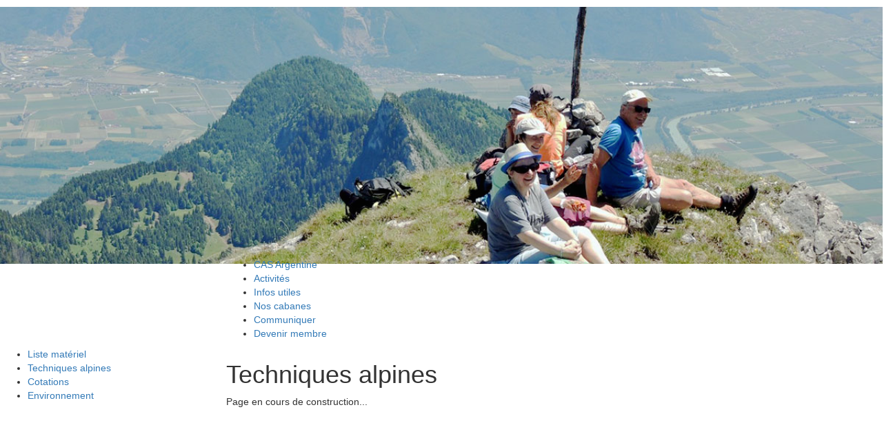

--- FILE ---
content_type: text/html; charset=UTF-8
request_url: https://www.cas-argentine.ch/infos-utiles/techniques-alpines.php
body_size: 2412
content:
<!DOCTYPE html>
<html lang="fr">
	<head>
		<meta charset="utf-8">
		<title>Techniques alpines - CAS Argentine</title>
		<meta name="viewport" content="width=device-width, initial-scale=1.0">
		<link href="/dropnetapps/cdn/dropnet.min.css?1600097520" rel="stylesheet" media="all">
		<link href="/dropnetcss/bootstrap/css/bootstrap.css" rel="stylesheet" media="all">
		<link href="/dropnetcss/fontawesome6/css/all.min.css" rel="stylesheet" media="all">
		<link href="/dropnetcss/fontawesome6/css/v4-shims.min.css" rel="stylesheet" media="all">
		<link href="/dropnetjavascript/menu/menu.css" rel="stylesheet" media="all">
		<script src="/dropnetjavascript/jquery.js"></script>
		<script src="/dropnetjavascript/menu/menu.js"></script>
		<script src="/dropnetcss/bootstrap/js/bootstrap.js"></script>
		<script src="/dropnetapps/cdn/dropnet.js?1600097545"></script>
		<link href="/dropnetapps/cdn/styles-03.min.css?1606921422" rel="stylesheet" media="all">
		<link href="/dropbox/cms/temp/styles.css?1529050400" rel="stylesheet" media="all">
		<meta name="robots" content="index, follow">
	</head>

	<body>
		<div class="container-fluid">
			<header id="header" class="center"><div class="row">
	<div class="col-xs-12 col-sm-12 header-img">
		<a href="/"><div id="logo-header"></div></a>
		<script src="/dropnetjavascript/cms/slideshow.js"></script><script type="text/javascript">
<!-- DropNet js -->
timeBetweenSlides=6;
fadingSpeed=40;
</script>

<div id="slideshow" style="">
<img src="https://www.cas-argentine.ch/photo/slideshow/infos-utiles/info-02.jpg" style="position: relative;" alt="info-02.jpg">
<img src="https://www.cas-argentine.ch/photo/slideshow/infos-utiles/info-01.jpg" alt="info-01.jpg">
</div>
	</div>
</div>
<div class="row" style="position: relative;">
	<div class="col-xs-12 col-sm-12 balken-mobile">

	</div>
</div>
<div class="row nav">
	<div class="col-xs-3"></div>
	<div class="col-xs-9">
		<nav id="navi-top">
			<div id="top_yui-main">
<div class="top_yui-b">
	<div id="top_firstmenu" class="top_yuimenubar">
	<div class="top_bd">
	<ul class="top_first-of-type">
		<li id="top_sel4710000" class="top_yuimenubaritem top_level_2" onmouseover="menu_active('top_div4710000', 'top_yuimenubaritem');" onmouseout="menu_inactive('top_div4710000', 'top_yuimenubaritem');">
			<div id="top_div4710000" class="top_yuimenubaritem" onclick="window.location.href='/'; return false;" style="cursor:pointer"><a href="/">CAS Argentine</a></div>
		</li>
		<li id="top_sel14710000" class="top_yuimenubaritem top_level_2" onmouseover="menu_active('top_div14710000', 'top_yuimenubaritem');" onmouseout="menu_inactive('top_div14710000', 'top_yuimenubaritem');">
			<div id="top_div14710000" class="top_yuimenubaritem" onclick="window.location.href='/activites/'; return false;" style="cursor:pointer"><a href="/activites/">Activit&eacute;s</a></div>
		</li>
		<li id="top_sel4720000" class="top_yuimenubaritem_activ top_level_2">
			<div id="top_div4720000" class="top_yuimenubaritem_activ" onclick="window.location.href='/infos-utiles/liste-materiel.php'; return false;" style="cursor:pointer"><a href="/infos-utiles/liste-materiel.php">Infos utiles</a></div>
		</li>
		<li id="top_sel4730000" class="top_yuimenubaritem top_level_2" onmouseover="menu_active('top_div4730000', 'top_yuimenubaritem');" onmouseout="menu_inactive('top_div4730000', 'top_yuimenubaritem');">
			<div id="top_div4730000" class="top_yuimenubaritem" onclick="window.location.href='/nos-cabanes/'; return false;" style="cursor:pointer"><a href="/nos-cabanes/">Nos cabanes</a></div>
		</li>
		<li id="top_sel4740000" class="top_yuimenubaritem top_level_2" onmouseover="menu_active('top_div4740000', 'top_yuimenubaritem');" onmouseout="menu_inactive('top_div4740000', 'top_yuimenubaritem');">
			<div id="top_div4740000" class="top_yuimenubaritem" onclick="window.location.href='/communiquer/bulletins.php'; return false;" style="cursor:pointer"><a href="/communiquer/bulletins.php">Communiquer</a></div>
		</li>
		<li id="top_sel4750000" class="top_yuimenubaritem top_level_2" onmouseover="menu_active('top_div4750000', 'top_yuimenubaritem');" onmouseout="menu_inactive('top_div4750000', 'top_yuimenubaritem');">
			<div id="top_div4750000" class="top_yuimenubaritem" onclick="window.location.href='/devenir-membre/'; return false;" style="cursor:pointer"><a href="/devenir-membre/">Devenir membre</a></div>
		</li>
	</ul>
	</div>
	</div>
</div>
</div>
		</nav>
	</div>
</div>
<div id="mobile-menu"><div id="mob-yui-main">
<div class="mob-yui-b">
	<div id="mob-firstmenu" class="mob-yuimenubar">
	<div class="mob-bd">
	<ul class="mob-first-of-type">
		<li id="mob-sel4710000" class="mob-yuimenubaritem mob-level_2" onmouseover="menu_active('mob-div4710000', 'mob-yuimenubaritem');" onmouseout="menu_inactive('mob-div4710000', 'mob-yuimenubaritem');">
		<div id="mob-div4710000" class="mob-yuimenubaritem" onclick="change_menu('mob-id4710000', 0, 'window.location.href=\'/\'; return false;');" style="cursor:pointer;"><a href="/">CAS Argentine</a></div>
		<div class="mob-yuimenu" id="mob-id4710000" style="display:none;">
		<div class="bd">
		<ul class="mob-first-of-type">
			<li id="mob-sel4710001" class="mob-yuimenuitem mob-level_3" onmouseover="menu_active('mob-div4710001', 'mob-yuimenuitem');" onmouseout="menu_inactive('mob-div4710001', 'mob-yuimenuitem');">
				<div id="mob-div4710001" class="mob-yuimenuitem" onclick="window.location.href='/historique.php'; return false;" style="cursor:pointer"><a href="/historique.php">Historique</a></div>
			</li>
			<li id="mob-sel4710002" class="mob-yuimenuitem mob-level_3" onmouseover="menu_active('mob-div4710002', 'mob-yuimenuitem');" onmouseout="menu_inactive('mob-div4710002', 'mob-yuimenuitem');">
				<div id="mob-div4710002" class="mob-yuimenuitem" onclick="window.location.href='/comite.php'; return false;" style="cursor:pointer"><a href="/comite.php">Comit&eacute;</a></div>
			</li>
			<li id="mob-sel4710003" class="mob-yuimenuitem mob-level_3" onmouseover="menu_active('mob-div4710003', 'mob-yuimenuitem');" onmouseout="menu_inactive('mob-div4710003', 'mob-yuimenuitem');">
				<div id="mob-div4710003" class="mob-yuimenuitem" onclick="window.location.href='/statuts.php'; return false;" style="cursor:pointer"><a href="/statuts.php">Statuts</a></div>
			</li>
			<li id="mob-sel4710004" class="mob-yuimenuitem mob-level_3" onmouseover="menu_active('mob-div4710004', 'mob-yuimenuitem');" onmouseout="menu_inactive('mob-div4710004', 'mob-yuimenuitem');">
				<div id="mob-div4710004" class="mob-yuimenuitem" onclick="window.location.href='/jeunesse.php'; return false;" style="cursor:pointer"><a href="/jeunesse.php">Jeunesse</a></div>
			</li>
			<li id="mob-sel4710006" class="mob-yuimenuitem mob-level_3" onmouseover="menu_active('mob-div4710006', 'mob-yuimenuitem');" onmouseout="menu_inactive('mob-div4710006', 'mob-yuimenuitem');">
				<div id="mob-div4710006" class="mob-yuimenuitem" onclick="window.location.href='/mercredistes.php'; return false;" style="cursor:pointer"><a href="/mercredistes.php">Mercredistes</a></div>
			</li>
			<li id="mob-sel4710005" class="mob-yuimenuitem mob-level_3" onmouseover="menu_active('mob-div4710005', 'mob-yuimenuitem');" onmouseout="menu_inactive('mob-div4710005', 'mob-yuimenuitem');">
				<div id="mob-div4710005" class="mob-yuimenuitem" onclick="window.location.href='/cotisations.php'; return false;" style="cursor:pointer"><a href="/cotisations.php">Cotisations</a></div>
			</li>
		</ul>
		</div>
		</div>
		</li>
		<li id="mob-sel14710000" class="mob-yuimenubaritem mob-level_2" onmouseover="menu_active('mob-div14710000', 'mob-yuimenubaritem');" onmouseout="menu_inactive('mob-div14710000', 'mob-yuimenubaritem');">
			<div id="mob-div14710000" class="mob-yuimenubaritem" onclick="window.location.href='/activites/'; return false;" style="cursor:pointer"><a href="/activites/">Activit&eacute;s</a></div>
		</li>
		<li id="mob-sel4720000" class="mob-yuimenubaritem_activ mob-level_2">
		<div id="mob-div4720000" class="mob-yuimenubaritem_activ" onclick="change_menu('mob-id4720000', 0, 'window.location.href=\'/infos-utiles/liste-materiel.php\'; return false;');" style="cursor:pointer;"><a href="/infos-utiles/liste-materiel.php">Infos utiles</a></div>
		<div class="mob-yuimenu" id="mob-id4720000" style="display:block">
		<div class="bd">
		<ul class="mob-first-of-type">
			<li id="mob-sel4720001" class="mob-yuimenuitem mob-level_3" onmouseover="menu_active('mob-div4720001', 'mob-yuimenuitem');" onmouseout="menu_inactive('mob-div4720001', 'mob-yuimenuitem');">
				<div id="mob-div4720001" class="mob-yuimenuitem" onclick="window.location.href='/infos-utiles/liste-materiel.php'; return false;" style="cursor:pointer"><a href="/infos-utiles/liste-materiel.php">Liste mat&eacute;riel</a></div>
			</li>
			<li id="mob-sel4720002" class="mob-yuimenuitem_activ mob-level_3">
				<div id="mob-div4720002" class="mob-yuimenuitem_activ" onclick="window.location.href='/infos-utiles/techniques-alpines.php'; return false;" style="cursor:pointer"><a href="/infos-utiles/techniques-alpines.php">Techniques alpines</a></div>
			</li>
			<li id="mob-sel4720003" class="mob-yuimenuitem mob-level_3" onmouseover="menu_active('mob-div4720003', 'mob-yuimenuitem');" onmouseout="menu_inactive('mob-div4720003', 'mob-yuimenuitem');">
				<div id="mob-div4720003" class="mob-yuimenuitem" onclick="window.location.href='/infos-utiles/cotations.php'; return false;" style="cursor:pointer"><a href="/infos-utiles/cotations.php">Cotations</a></div>
			</li>
			<li id="mob-sel4720004" class="mob-yuimenuitem mob-level_3" onmouseover="menu_active('mob-div4720004', 'mob-yuimenuitem');" onmouseout="menu_inactive('mob-div4720004', 'mob-yuimenuitem');">
				<div id="mob-div4720004" class="mob-yuimenuitem" onclick="window.location.href='/infos-utiles/environnement.php'; return false;" style="cursor:pointer"><a href="/infos-utiles/environnement.php">Environnement</a></div>
			</li>
		</ul>
		</div>
		</div>
		</li>
		<li id="mob-sel4730000" class="mob-yuimenubaritem mob-level_2" onmouseover="menu_active('mob-div4730000', 'mob-yuimenubaritem');" onmouseout="menu_inactive('mob-div4730000', 'mob-yuimenubaritem');">
		<div id="mob-div4730000" class="mob-yuimenubaritem" onclick="change_menu('mob-id4730000', 0, 'window.location.href=\'/nos-cabanes/\'; return false;');" style="cursor:pointer;"><a href="/nos-cabanes/">Nos cabanes</a></div>
		<div class="mob-yuimenu" id="mob-id4730000" style="display:none;">
		<div class="bd">
		<ul class="mob-first-of-type">
			<li id="mob-sel4730002" class="mob-yuimenuitem mob-level_3" onmouseover="menu_active('mob-div4730002', 'mob-yuimenuitem');" onmouseout="menu_inactive('mob-div4730002', 'mob-yuimenuitem');">
				<div id="mob-div4730002" class="mob-yuimenuitem" onclick="window.location.href='/nos-cabanes/chalet-la-source.php'; return false;" style="cursor:pointer"><a href="/nos-cabanes/chalet-la-source.php">Chalet &quot;La Source&quot;</a></div>
			</li>
			<li id="mob-sel4730003" class="mob-yuimenuitem mob-level_3" onmouseover="menu_active('mob-div4730003', 'mob-yuimenuitem');" onmouseout="menu_inactive('mob-div4730003', 'mob-yuimenuitem');">
				<div id="mob-div4730003" class="mob-yuimenuitem" onclick="window.location.href='/nos-cabanes/refuge-des-dent-du-midi.php'; return false;" style="cursor:pointer"><a href="/nos-cabanes/refuge-des-dent-du-midi.php">Refuge des Dents du Midi</a></div>
			</li>
		</ul>
		</div>
		</div>
		</li>
		<li id="mob-sel4740000" class="mob-yuimenubaritem mob-level_2" onmouseover="menu_active('mob-div4740000', 'mob-yuimenubaritem');" onmouseout="menu_inactive('mob-div4740000', 'mob-yuimenubaritem');">
		<div id="mob-div4740000" class="mob-yuimenubaritem" onclick="change_menu('mob-id4740000', 0, 'window.location.href=\'/communiquer/bulletins.php\'; return false;');" style="cursor:pointer;"><a href="/communiquer/bulletins.php">Communiquer</a></div>
		<div class="mob-yuimenu" id="mob-id4740000" style="display:none;">
		<div class="bd">
		<ul class="mob-first-of-type">
			<li id="mob-sel4740001" class="mob-yuimenuitem mob-level_3" onmouseover="menu_active('mob-div4740001', 'mob-yuimenuitem');" onmouseout="menu_inactive('mob-div4740001', 'mob-yuimenuitem');">
				<div id="mob-div4740001" class="mob-yuimenuitem" onclick="window.location.href='/communiquer/bulletins.php'; return false;" style="cursor:pointer"><a href="/communiquer/bulletins.php">Bulletins</a></div>
			</li>
			<li id="mob-sel4740002" class="mob-yuimenuitem mob-level_3" onmouseover="menu_active('mob-div4740002', 'mob-yuimenuitem');" onmouseout="menu_inactive('mob-div4740002', 'mob-yuimenuitem');">
				<div id="mob-div4740002" class="mob-yuimenuitem" onclick="window.location.href='/communiquer/sections-amies-et-partenaires.php'; return false;" style="cursor:pointer"><a href="/communiquer/sections-amies-et-partenaires.php">Sections amies et partenaires</a></div>
			</li>
			<li id="mob-sel4740003" class="mob-yuimenuitem mob-level_3" onmouseover="menu_active('mob-div4740003', 'mob-yuimenuitem');" onmouseout="menu_inactive('mob-div4740003', 'mob-yuimenuitem');">
				<div id="mob-div4740003" class="mob-yuimenuitem" onclick="window.location.href='/communiquer/meteo-securite.php'; return false;" style="cursor:pointer"><a href="/communiquer/meteo-securite.php">M&eacute;t&eacute;o / s&eacute;curit&eacute;</a></div>
			</li>
			<li id="mob-sel4740004" class="mob-yuimenuitem mob-level_3" onmouseover="menu_active('mob-div4740004', 'mob-yuimenuitem');" onmouseout="menu_inactive('mob-div4740004', 'mob-yuimenuitem');">
				<div id="mob-div4740004" class="mob-yuimenuitem" onclick="window.location.href='/comite.php'; return false;" style="cursor:pointer"><a href="/comite.php">Contact</a></div>
			</li>
		</ul>
		</div>
		</div>
		</li>
		<li id="mob-sel4750000" class="mob-yuimenubaritem mob-level_2" onmouseover="menu_active('mob-div4750000', 'mob-yuimenubaritem');" onmouseout="menu_inactive('mob-div4750000', 'mob-yuimenubaritem');">
		<div id="mob-div4750000" class="mob-yuimenubaritem" onclick="change_menu('mob-id4750000', 0, 'window.location.href=\'/devenir-membre/\'; return false;');" style="cursor:pointer;"><a href="/devenir-membre/">Devenir membre</a></div>
		<div class="mob-yuimenu" id="mob-id4750000" style="display:none;">
		<div class="bd">
		<ul class="mob-first-of-type">
		</ul>
		</div>
		</div>
		</li>
	</ul>
	</div>
	</div>
</div>
</div>
</div>
			</header>
			<div class="row">
				<div id="col-1" class="col-xs-12 col-sm-3"><nav id="navi-left">
<div id="left-yui-main">
<div class="left-yui-b">
	<div id="left-firstmenu" class="left-yuimenubar">
	<div class="left-bd">
	<ul class="left-first-of-type">
			<li id="left-sel4720001" class="left-yuimenubaritem left-level_3" onmouseover="menu_active('left-div4720001', 'left-yuimenubaritem');" onmouseout="menu_inactive('left-div4720001', 'left-yuimenubaritem');">
				<div id="left-div4720001" class="left-yuimenubaritem" onclick="window.location.href='/infos-utiles/liste-materiel.php'; return false;" style="cursor:pointer"><a href="/infos-utiles/liste-materiel.php">Liste mat&eacute;riel</a></div>
			</li>
			<li id="left-sel4720002" class="left-yuimenubaritem_activ left-level_3">
				<div id="left-div4720002" class="left-yuimenubaritem_activ" onclick="window.location.href='/infos-utiles/techniques-alpines.php'; return false;" style="cursor:pointer"><a href="/infos-utiles/techniques-alpines.php">Techniques alpines</a></div>
			</li>
			<li id="left-sel4720003" class="left-yuimenubaritem left-level_3" onmouseover="menu_active('left-div4720003', 'left-yuimenubaritem');" onmouseout="menu_inactive('left-div4720003', 'left-yuimenubaritem');">
				<div id="left-div4720003" class="left-yuimenubaritem" onclick="window.location.href='/infos-utiles/cotations.php'; return false;" style="cursor:pointer"><a href="/infos-utiles/cotations.php">Cotations</a></div>
			</li>
			<li id="left-sel4720004" class="left-yuimenubaritem left-level_3" onmouseover="menu_active('left-div4720004', 'left-yuimenubaritem');" onmouseout="menu_inactive('left-div4720004', 'left-yuimenubaritem');">
				<div id="left-div4720004" class="left-yuimenubaritem" onclick="window.location.href='/infos-utiles/environnement.php'; return false;" style="cursor:pointer"><a href="/infos-utiles/environnement.php">Environnement</a></div>
			</li>
	</ul>
	</div>
	</div>
</div>
</div>
</nav>
				</div>
				<div id="col-2" class="col-xs-12 col-sm-9">
					<main class="center" id="home">
<!--cms_1-->
<!--object_7183049--><!--ckeditor--><h1>Techniques alpines</h1><div class="row two-columns">
<div class="col-1 col-sm-6"><p>Page en cours de construction...</p><p>&nbsp;</p><p>&nbsp;</p><p>&nbsp;</p></div>

<div class="col-2 col-sm-6"><p>&nbsp;</p></div>
</div><!--/object_7183049-->
<!--/cms_1-->
					</main>
				</div>
			</div>
			<footer class="center"><!--object_7183049--><!--ckeditor--><!--/object_7183049-->
			</footer>
		</div>
	</body>
</html>


--- FILE ---
content_type: application/x-javascript
request_url: https://www.cas-argentine.ch/dropnetjavascript/menu/menu.js
body_size: 630
content:
/**
* Diese Funktion blendet das Menue ein oder wieder aus.
*/
function change_menu(id1, id2, click)	//	id2 wird ausgelendet
	{
	var element1 = document.getElementById(id1);
	var element2 = document.getElementById(id2);
	if ($(window).width() < 640 || id1.match(/mob-/))
		{
		if (click && click.match(/window\.location\.href='([^']+)'/) && element1.style.display=='block') window.location.href=RegExp.$1;
		else if (click && click.match(/window\.open\('([^']+)'/) && element1.style.display=='block') window.open(RegExp.$1, '_blank');
		else
			{
			if (element1) element1.style.display = 'block';
			if (element2) element2.style.display = 'none';
			}
		}
	else
		{
		if (element1) element1.style.display = 'block';
		if (element2) element2.style.display = 'none';
		if (click && click.match(/window\.location\.href='([^']+)'/)) window.location.href=RegExp.$1;
		else if (click && click.match(/window\.open\('([^']+)'/)) window.open(RegExp.$1, '_blank');
		}
	return false;
	}


/**
* Hier wird das Menu durch schieben vergroessert und verkleinert.
*/
function fade_menu(id1, id2, click)
	{
	var element1 = document.getElementById(id1);
	var element2 = document.getElementById(id2);
	if (id1.match(/mob-/) && click && click.match(/window\.location\.href='([^']+)'/) && element1.style.display=='block') window.location.href=RegExp.$1;
	else if (id1.match(/mob-/) && click && click.match(/window\.open\('([^']+)'/) && element1.style.display=='block') window.open(RegExp.$1, '_blank');
	else
		{
		if (element1) element1.style.display = 'block';
		if (element2) element2.style.display = 'none';
		if (click && click.match(/window\.location\.href='([^']+)'/)) window.location.href=RegExp.$1;
		else if (click && click.match(/window\.open\('([^']+)'/)) window.open(RegExp.$1, '_blank');
		}
	return false;
	}

/**
* Diese Funktion wechselt die Klasse, weil hover mit dem Explorer nur auf clicks funktioniert.
*/
function menu_active(id, klasse)
	{
	var element = document.getElementById(id);
	if (element == null) return;
	element.className = klasse + '_activ';
	}

/**
* Diese Funktion wechselt die Klasse, weil hover mit dem Explorer nur auf clicks funktioniert.
*/
function menu_over(id, klasse)
	{
	var element = document.getElementById(id);
	if (element == null) return;
	element.className = klasse + '_over';
	}

/**
* Diese Funktion ist nur fuer den Text in der Statusliste
*/
function status_text(name)
	{
//	window.status = name;
	}

/**
* Diese Funktion wechselt die Klasse, weil hover mit dem Explorer nur auf clicks funktioniert.
*/
function menu_inactive(id, klasse)
	{
	var element = document.getElementById(id);
	if (element == null) return;
	element.className = klasse;
	element = document.getElementById(id);
	element.className = klasse;
	}
